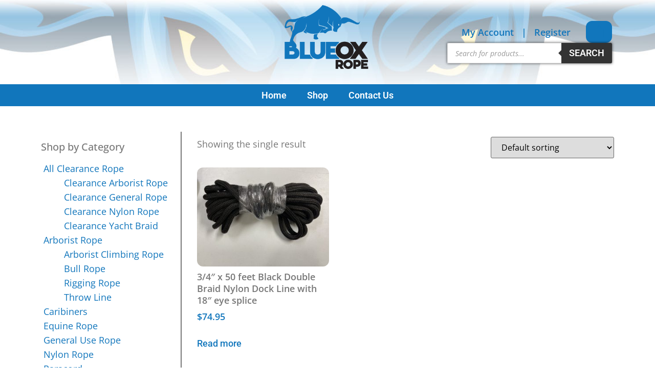

--- FILE ---
content_type: text/css
request_url: https://www.blueoxrope.com/wp-content/cache/autoptimize/css/autoptimize_single_b9dda07e504a14ed28c65a6a16f69322.css?ver=1766436438
body_size: 1069
content:
.elementor-kit-2819{--e-global-color-primary:#1176bc;--e-global-color-secondary:#000;--e-global-color-text:#777;--e-global-color-accent:#16bdf6;--e-global-color-9313620:#1176bc;--e-global-color-7373af6:#fff;--e-global-color-87cdccc:#000;--e-global-color-fa6c2a0:#16bdf6;--e-global-color-aad065b:#16bdf6;--e-global-typography-primary-font-family:"Open Sans";--e-global-typography-primary-font-size:18px;--e-global-typography-primary-font-weight:600;--e-global-typography-primary-line-height:1.3em;--e-global-typography-secondary-font-family:"Open Sans";--e-global-typography-secondary-font-size:18px;--e-global-typography-secondary-font-weight:800;--e-global-typography-secondary-line-height:1.3em;--e-global-typography-text-font-family:"Roboto";--e-global-typography-text-font-weight:400;--e-global-typography-accent-font-family:"Roboto";--e-global-typography-accent-font-weight:500;--e-global-typography-ec28541-font-family:"Open Sans";--e-global-typography-ec28541-font-size:2.5em;--e-global-typography-ec28541-line-height:1.3em;--e-global-typography-692c035-font-family:"Open Sans";--e-global-typography-692c035-font-size:2em;--e-global-typography-692c035-line-height:1.3em;--e-global-typography-0719650-font-family:"Open Sans";--e-global-typography-0719650-font-size:1.5em;--e-global-typography-0719650-line-height:1.3em;color:var(--e-global-color-text);font-family:"Open Sans",Sans-serif;font-size:18px;line-height:1.6em}.elementor-kit-2819 button,.elementor-kit-2819 input[type=button],.elementor-kit-2819 input[type=submit],.elementor-kit-2819 .elementor-button{background-color:var(--e-global-color-primary);font-family:"Roboto",Sans-serif;font-size:18px;font-weight:600;line-height:1.3em;color:var(--e-global-color-7373af6);border-radius:12px;padding:8px 12px}.elementor-kit-2819 button:hover,.elementor-kit-2819 button:focus,.elementor-kit-2819 input[type=button]:hover,.elementor-kit-2819 input[type=button]:focus,.elementor-kit-2819 input[type=submit]:hover,.elementor-kit-2819 input[type=submit]:focus,.elementor-kit-2819 .elementor-button:hover,.elementor-kit-2819 .elementor-button:focus{background-color:var(--e-global-color-fa6c2a0);color:var(--e-global-color-7373af6)}.elementor-kit-2819 e-page-transition{background-color:#ffbc7d}.elementor-kit-2819 p{margin-block-end:18px}.elementor-kit-2819 a{color:var(--e-global-color-9313620)}.elementor-kit-2819 h1{color:var(--e-global-color-primary);font-family:"Open Sans",Sans-serif;font-size:2.5em;line-height:1.3em}.elementor-kit-2819 h2{color:var(--e-global-color-text);font-family:"Open Sans",Sans-serif;font-size:2em;line-height:1.3em}.elementor-kit-2819 h3{color:var(--e-global-color-text);font-family:"Open Sans",Sans-serif;font-size:1.5em;line-height:1.3em}.elementor-section.elementor-section-boxed>.elementor-container{max-width:1140px}.e-con{--container-max-width:1140px}.elementor-widget:not(:last-child){margin-block-end:20px}.elementor-element{--widgets-spacing:20px 20px;--widgets-spacing-row:20px;--widgets-spacing-column:20px}{}h1.entry-title{display:var(--page-title-display)}@media(max-width:1024px){.elementor-kit-2819{--e-global-typography-primary-font-size:16px;--e-global-typography-primary-line-height:1.3em;--e-global-typography-secondary-font-size:16px;--e-global-typography-secondary-line-height:1.3em;--e-global-typography-ec28541-font-size:2.5em;--e-global-typography-ec28541-line-height:1.3em;--e-global-typography-692c035-font-size:2em;--e-global-typography-692c035-line-height:1.3em;--e-global-typography-0719650-font-size:1.5em;--e-global-typography-0719650-line-height:1.3em;font-size:16px;line-height:1.6em}.elementor-kit-2819 p{margin-block-end:16px}.elementor-kit-2819 h1{font-size:2.5em;line-height:1.3em}.elementor-kit-2819 h2{font-size:2em;line-height:1.3em}.elementor-kit-2819 h3{font-size:1.5em;line-height:1.3em}.elementor-kit-2819 button,.elementor-kit-2819 input[type=button],.elementor-kit-2819 input[type=submit],.elementor-kit-2819 .elementor-button{font-size:16px;line-height:1.3em}.elementor-section.elementor-section-boxed>.elementor-container{max-width:1024px}.e-con{--container-max-width:1024px}}@media(max-width:767px){.elementor-kit-2819{--e-global-typography-primary-font-size:14px;--e-global-typography-primary-line-height:1.3em;--e-global-typography-secondary-font-size:14px;--e-global-typography-secondary-line-height:1.3em;--e-global-typography-ec28541-font-size:2.5em;--e-global-typography-ec28541-line-height:1.3em;--e-global-typography-692c035-font-size:2em;--e-global-typography-692c035-line-height:1.3em;--e-global-typography-0719650-font-size:1.5em;--e-global-typography-0719650-line-height:1.3em;font-size:14px;line-height:1.6em}.elementor-kit-2819 p{margin-block-end:14px}.elementor-kit-2819 h1{font-size:2.5em;line-height:1.3em}.elementor-kit-2819 h2{font-size:2em;line-height:1.3em}.elementor-kit-2819 h3{font-size:1.5em;line-height:1.3em}.elementor-kit-2819 button,.elementor-kit-2819 input[type=button],.elementor-kit-2819 input[type=submit],.elementor-kit-2819 .elementor-button{font-size:14px;line-height:1.3em}.elementor-section.elementor-section-boxed>.elementor-container{max-width:767px}.e-con{--container-max-width:767px}}.woocommerce-message[role=alert]{background-color:rgba(255,0,0,.75);color:#fff;font-size:1em}.woocommerce #respond input#submit.alt,.woocommerce a.button.alt,.woocommerce button.button.alt,.woocommerce input.button.alt{background-color:#1176bc}.clm-4{width:30%;float:left;margin-right:5%}.clm-4.last{margin-right:0}.elementor-widget-woocommerce-archive-description{margin-bottom:30px !important}.elementor-widget-woocommerce-archive-description img{max-height:250px}.product-cat-images>div{text-align:center}@media (min-width:1025px){.elementor .elementor-hidden-desktop{display:none}}

--- FILE ---
content_type: text/css
request_url: https://www.blueoxrope.com/wp-content/cache/autoptimize/css/autoptimize_single_340d76c6df072dd7a04a539230ec9fa7.css?ver=1766436438
body_size: 3376
content:
.elementor-2826 .elementor-element.elementor-element-3b23b92e:not(.elementor-motion-effects-element-type-background),.elementor-2826 .elementor-element.elementor-element-3b23b92e>.elementor-motion-effects-container>.elementor-motion-effects-layer{background-color:var(--e-global-color-7373af6)}.elementor-2826 .elementor-element.elementor-element-3b23b92e{border-style:solid;border-width:0;border-color:var(--e-global-color-primary);transition:background .3s,border .3s,border-radius .3s,box-shadow .3s;margin-top:0;margin-bottom:0}.elementor-2826 .elementor-element.elementor-element-3b23b92e>.elementor-background-overlay{transition:background .3s,border-radius .3s,opacity .3s}.elementor-2826 .elementor-element.elementor-element-150f6982>.elementor-element-populated{transition:background .3s,border .3s,border-radius .3s,box-shadow .3s;padding:0}.elementor-2826 .elementor-element.elementor-element-150f6982>.elementor-element-populated>.elementor-background-overlay{transition:background .3s,border-radius .3s,opacity .3s}.elementor-2826 .elementor-element.elementor-element-32ece8c0:not(.elementor-motion-effects-element-type-background),.elementor-2826 .elementor-element.elementor-element-32ece8c0>.elementor-motion-effects-container>.elementor-motion-effects-layer{background-image:url("https://www.blueoxrope.com/wp-content/uploads/2015/08/header-logo-new41.jpg");background-size:cover}.elementor-2826 .elementor-element.elementor-element-32ece8c0>.elementor-background-overlay{background-color:#fff;opacity:.5;transition:background .3s,border-radius .3s,opacity .3s}.elementor-2826 .elementor-element.elementor-element-32ece8c0{transition:background .3s,border .3s,border-radius .3s,box-shadow .3s}.elementor-widget-nav-menu .elementor-nav-menu .elementor-item{font-family:var(--e-global-typography-primary-font-family),Sans-serif;font-size:var(--e-global-typography-primary-font-size);font-weight:var(--e-global-typography-primary-font-weight);line-height:var(--e-global-typography-primary-line-height)}.elementor-widget-nav-menu .elementor-nav-menu--main .elementor-item{color:var(--e-global-color-text);fill:var(--e-global-color-text)}.elementor-widget-nav-menu .elementor-nav-menu--main .elementor-item:hover,.elementor-widget-nav-menu .elementor-nav-menu--main .elementor-item.elementor-item-active,.elementor-widget-nav-menu .elementor-nav-menu--main .elementor-item.highlighted,.elementor-widget-nav-menu .elementor-nav-menu--main .elementor-item:focus{color:var(--e-global-color-accent);fill:var(--e-global-color-accent)}.elementor-widget-nav-menu .elementor-nav-menu--main:not(.e--pointer-framed) .elementor-item:before,.elementor-widget-nav-menu .elementor-nav-menu--main:not(.e--pointer-framed) .elementor-item:after{background-color:var(--e-global-color-accent)}.elementor-widget-nav-menu .e--pointer-framed .elementor-item:before,.elementor-widget-nav-menu .e--pointer-framed .elementor-item:after{border-color:var(--e-global-color-accent)}.elementor-widget-nav-menu{--e-nav-menu-divider-color:var(--e-global-color-text)}.elementor-widget-nav-menu .elementor-nav-menu--dropdown .elementor-item,.elementor-widget-nav-menu .elementor-nav-menu--dropdown .elementor-sub-item{font-family:var(--e-global-typography-accent-font-family),Sans-serif;font-weight:var(--e-global-typography-accent-font-weight)}.elementor-2826 .elementor-element.elementor-element-1cdaa17b>.elementor-widget-container{padding:0}body:not(.rtl) .elementor-2826 .elementor-element.elementor-element-1cdaa17b{left:0}body.rtl .elementor-2826 .elementor-element.elementor-element-1cdaa17b{right:0}.elementor-2826 .elementor-element.elementor-element-1cdaa17b{top:0}.elementor-2826 .elementor-element.elementor-element-1cdaa17b .elementor-menu-toggle{margin-right:auto;background-color:#FFFFFF00}.elementor-2826 .elementor-element.elementor-element-1cdaa17b .elementor-nav-menu--dropdown a,.elementor-2826 .elementor-element.elementor-element-1cdaa17b .elementor-menu-toggle{color:var(--e-global-color-7373af6);fill:var(--e-global-color-7373af6)}.elementor-2826 .elementor-element.elementor-element-1cdaa17b .elementor-nav-menu--dropdown{background-color:var(--e-global-color-primary)}.elementor-2826 .elementor-element.elementor-element-1cdaa17b .elementor-nav-menu--dropdown a:hover,.elementor-2826 .elementor-element.elementor-element-1cdaa17b .elementor-nav-menu--dropdown a:focus,.elementor-2826 .elementor-element.elementor-element-1cdaa17b .elementor-nav-menu--dropdown a.elementor-item-active,.elementor-2826 .elementor-element.elementor-element-1cdaa17b .elementor-nav-menu--dropdown a.highlighted,.elementor-2826 .elementor-element.elementor-element-1cdaa17b .elementor-menu-toggle:hover,.elementor-2826 .elementor-element.elementor-element-1cdaa17b .elementor-menu-toggle:focus{color:var(--e-global-color-7373af6)}.elementor-2826 .elementor-element.elementor-element-1cdaa17b .elementor-nav-menu--dropdown a:hover,.elementor-2826 .elementor-element.elementor-element-1cdaa17b .elementor-nav-menu--dropdown a:focus,.elementor-2826 .elementor-element.elementor-element-1cdaa17b .elementor-nav-menu--dropdown a.elementor-item-active,.elementor-2826 .elementor-element.elementor-element-1cdaa17b .elementor-nav-menu--dropdown a.highlighted{background-color:var(--e-global-color-accent)}.elementor-2826 .elementor-element.elementor-element-1cdaa17b .elementor-nav-menu--dropdown .elementor-item,.elementor-2826 .elementor-element.elementor-element-1cdaa17b .elementor-nav-menu--dropdown .elementor-sub-item{font-family:var(--e-global-typography-primary-font-family),Sans-serif;font-size:var(--e-global-typography-primary-font-size);font-weight:var(--e-global-typography-primary-font-weight)}.elementor-2826 .elementor-element.elementor-element-1cdaa17b div.elementor-menu-toggle{color:var(--e-global-color-primary)}.elementor-2826 .elementor-element.elementor-element-1cdaa17b div.elementor-menu-toggle svg{fill:var(--e-global-color-primary)}.elementor-2826 .elementor-element.elementor-element-1cdaa17b div.elementor-menu-toggle:hover,.elementor-2826 .elementor-element.elementor-element-1cdaa17b div.elementor-menu-toggle:focus{color:var(--e-global-color-primary)}.elementor-2826 .elementor-element.elementor-element-1cdaa17b div.elementor-menu-toggle:hover svg,.elementor-2826 .elementor-element.elementor-element-1cdaa17b div.elementor-menu-toggle:focus svg{fill:var(--e-global-color-primary)}.elementor-widget-theme-site-logo .widget-image-caption{color:var(--e-global-color-text);font-family:var(--e-global-typography-text-font-family),Sans-serif;font-weight:var(--e-global-typography-text-font-weight)}.elementor-2826 .elementor-element.elementor-element-aa75915 img{height:125px;object-fit:contain;object-position:center center}.elementor-widget-woocommerce-menu-cart .elementor-menu-cart__toggle .elementor-button{font-family:var(--e-global-typography-primary-font-family),Sans-serif;font-size:var(--e-global-typography-primary-font-size);font-weight:var(--e-global-typography-primary-font-weight);line-height:var(--e-global-typography-primary-line-height)}.elementor-widget-woocommerce-menu-cart .elementor-menu-cart__product-name a{font-family:var(--e-global-typography-primary-font-family),Sans-serif;font-size:var(--e-global-typography-primary-font-size);font-weight:var(--e-global-typography-primary-font-weight);line-height:var(--e-global-typography-primary-line-height)}.elementor-widget-woocommerce-menu-cart .elementor-menu-cart__product-price{font-family:var(--e-global-typography-primary-font-family),Sans-serif;font-size:var(--e-global-typography-primary-font-size);font-weight:var(--e-global-typography-primary-font-weight);line-height:var(--e-global-typography-primary-line-height)}.elementor-widget-woocommerce-menu-cart .elementor-menu-cart__footer-buttons .elementor-button{font-family:var(--e-global-typography-primary-font-family),Sans-serif;font-size:var(--e-global-typography-primary-font-size);font-weight:var(--e-global-typography-primary-font-weight);line-height:var(--e-global-typography-primary-line-height)}.elementor-widget-woocommerce-menu-cart .elementor-menu-cart__footer-buttons a.elementor-button--view-cart{font-family:var(--e-global-typography-primary-font-family),Sans-serif;font-size:var(--e-global-typography-primary-font-size);font-weight:var(--e-global-typography-primary-font-weight);line-height:var(--e-global-typography-primary-line-height)}.elementor-widget-woocommerce-menu-cart .elementor-menu-cart__footer-buttons a.elementor-button--checkout{font-family:var(--e-global-typography-primary-font-family),Sans-serif;font-size:var(--e-global-typography-primary-font-size);font-weight:var(--e-global-typography-primary-font-weight);line-height:var(--e-global-typography-primary-line-height)}.elementor-widget-woocommerce-menu-cart .woocommerce-mini-cart__empty-message{font-family:var(--e-global-typography-primary-font-family),Sans-serif;font-size:var(--e-global-typography-primary-font-size);font-weight:var(--e-global-typography-primary-font-weight);line-height:var(--e-global-typography-primary-line-height)}.elementor-2826 .elementor-element.elementor-element-102bdbd{width:auto;max-width:auto;top:0;--main-alignment:right;--divider-style:solid;--subtotal-divider-style:solid;--elementor-remove-from-cart-button:none;--remove-from-cart-button:block;--toggle-button-icon-color:var(--e-global-color-primary);--toggle-button-border-width:0px;--toggle-icon-size:1.5em;--cart-border-style:none;--menu-cart-subtotal-color:var(--e-global-color-primary);--product-price-color:var(--e-global-color-secondary);--cart-footer-layout:1fr 1fr;--products-max-height-sidecart:calc(100vh - 240px);--products-max-height-minicart:calc(100vh - 385px);--view-cart-button-text-color:var(--e-global-color-7373af6);--view-cart-button-background-color:var(--e-global-color-primary);--checkout-button-text-color:var(--e-global-color-7373af6);--checkout-button-background-color:var(--e-global-color-primary)}body:not(.rtl) .elementor-2826 .elementor-element.elementor-element-102bdbd{right:0}body.rtl .elementor-2826 .elementor-element.elementor-element-102bdbd{left:0}.elementor-2826 .elementor-element.elementor-element-102bdbd .elementor-menu-cart__subtotal{font-family:var(--e-global-typography-primary-font-family),Sans-serif;font-size:var(--e-global-typography-primary-font-size);font-weight:var(--e-global-typography-primary-font-weight);line-height:var(--e-global-typography-primary-line-height)}.elementor-2826 .elementor-element.elementor-element-102bdbd .widget_shopping_cart_content{--subtotal-divider-left-width:0;--subtotal-divider-right-width:0}.elementor-2826 .elementor-element.elementor-element-102bdbd .elementor-menu-cart__product-name a{font-family:var(--e-global-typography-primary-font-family),Sans-serif;font-size:var(--e-global-typography-primary-font-size);font-weight:var(--e-global-typography-primary-font-weight);line-height:var(--e-global-typography-primary-line-height);color:var(--e-global-color-text)}.elementor-2826 .elementor-element.elementor-element-102bdbd .elementor-menu-cart__product-price{font-family:var(--e-global-typography-primary-font-family),Sans-serif;font-size:var(--e-global-typography-primary-font-size);font-weight:var(--e-global-typography-primary-font-weight);line-height:var(--e-global-typography-primary-line-height)}.elementor-bc-flex-widget .elementor-2826 .elementor-element.elementor-element-34cd71e7.elementor-column .elementor-widget-wrap{align-items:center}.elementor-2826 .elementor-element.elementor-element-34cd71e7.elementor-column.elementor-element[data-element_type="column"]>.elementor-widget-wrap.elementor-element-populated{align-content:center;align-items:center}.elementor-2826 .elementor-element.elementor-element-34cd71e7.elementor-column>.elementor-widget-wrap{justify-content:flex-end}.elementor-2826 .elementor-element.elementor-element-34cd71e7>.elementor-element-populated{padding:0 10px}.elementor-2826 .elementor-element.elementor-element-f08fd47{width:auto;max-width:auto}.elementor-2826 .elementor-element.elementor-element-f08fd47>.elementor-widget-container{margin:0 20px 0 0}.elementor-2826 .elementor-element.elementor-element-99d5a76{width:auto;max-width:auto;--main-alignment:right;--divider-style:solid;--subtotal-divider-style:solid;--elementor-remove-from-cart-button:none;--remove-from-cart-button:block;--toggle-button-icon-color:var(--e-global-color-primary);--toggle-button-border-width:0px;--toggle-icon-size:1.5em;--toggle-icon-padding:0px;--cart-border-style:none;--menu-cart-subtotal-color:var(--e-global-color-primary);--product-price-color:var(--e-global-color-secondary);--cart-footer-layout:1fr 1fr;--products-max-height-sidecart:calc(100vh - 240px);--products-max-height-minicart:calc(100vh - 385px);--view-cart-button-text-color:var(--e-global-color-7373af6);--view-cart-button-background-color:var(--e-global-color-primary);--checkout-button-text-color:var(--e-global-color-7373af6);--checkout-button-background-color:var(--e-global-color-primary)}.elementor-2826 .elementor-element.elementor-element-99d5a76 .elementor-menu-cart__subtotal{font-family:var(--e-global-typography-primary-font-family),Sans-serif;font-size:var(--e-global-typography-primary-font-size);font-weight:var(--e-global-typography-primary-font-weight);line-height:var(--e-global-typography-primary-line-height)}.elementor-2826 .elementor-element.elementor-element-99d5a76 .widget_shopping_cart_content{--subtotal-divider-left-width:0;--subtotal-divider-right-width:0}.elementor-2826 .elementor-element.elementor-element-99d5a76 .elementor-menu-cart__product-name a{font-family:var(--e-global-typography-primary-font-family),Sans-serif;font-size:var(--e-global-typography-primary-font-size);font-weight:var(--e-global-typography-primary-font-weight);line-height:var(--e-global-typography-primary-line-height);color:var(--e-global-color-text)}.elementor-2826 .elementor-element.elementor-element-99d5a76 .elementor-menu-cart__product-price{font-family:var(--e-global-typography-primary-font-family),Sans-serif;font-size:var(--e-global-typography-primary-font-size);font-weight:var(--e-global-typography-primary-font-weight);line-height:var(--e-global-typography-primary-line-height)}.elementor-2826 .elementor-element.elementor-element-5b8535e9:not(.elementor-motion-effects-element-type-background),.elementor-2826 .elementor-element.elementor-element-5b8535e9>.elementor-motion-effects-container>.elementor-motion-effects-layer{background-color:var(--e-global-color-primary)}.elementor-2826 .elementor-element.elementor-element-5b8535e9{transition:background .3s,border .3s,border-radius .3s,box-shadow .3s}.elementor-2826 .elementor-element.elementor-element-5b8535e9>.elementor-background-overlay{transition:background .3s,border-radius .3s,opacity .3s}.elementor-bc-flex-widget .elementor-2826 .elementor-element.elementor-element-641c09bf.elementor-column .elementor-widget-wrap{align-items:center}.elementor-2826 .elementor-element.elementor-element-641c09bf.elementor-column.elementor-element[data-element_type="column"]>.elementor-widget-wrap.elementor-element-populated{align-content:center;align-items:center}.elementor-2826 .elementor-element.elementor-element-641c09bf>.elementor-element-populated{margin:0;--e-column-margin-right:0px;--e-column-margin-left:0px;padding:5px 0}.elementor-2826 .elementor-element.elementor-element-4f2ef31>.elementor-widget-container{padding:0}.elementor-2826 .elementor-element.elementor-element-4f2ef31 .elementor-menu-toggle{margin:0 auto;background-color:var(--e-global-color-primary)}.elementor-2826 .elementor-element.elementor-element-4f2ef31 .elementor-nav-menu .elementor-item{font-family:"Roboto",Sans-serif;font-size:18px;font-weight:600;line-height:1.3em}.elementor-2826 .elementor-element.elementor-element-4f2ef31 .elementor-nav-menu--main .elementor-item{color:var(--e-global-color-7373af6);fill:var(--e-global-color-7373af6);padding-top:5px;padding-bottom:5px}.elementor-2826 .elementor-element.elementor-element-4f2ef31 .elementor-nav-menu--main .elementor-item:hover,.elementor-2826 .elementor-element.elementor-element-4f2ef31 .elementor-nav-menu--main .elementor-item.elementor-item-active,.elementor-2826 .elementor-element.elementor-element-4f2ef31 .elementor-nav-menu--main .elementor-item.highlighted,.elementor-2826 .elementor-element.elementor-element-4f2ef31 .elementor-nav-menu--main .elementor-item:focus{color:var(--e-global-color-7373af6);fill:var(--e-global-color-7373af6)}.elementor-2826 .elementor-element.elementor-element-4f2ef31 .elementor-nav-menu--main:not(.e--pointer-framed) .elementor-item:before,.elementor-2826 .elementor-element.elementor-element-4f2ef31 .elementor-nav-menu--main:not(.e--pointer-framed) .elementor-item:after{background-color:var(--e-global-color-fa6c2a0)}.elementor-2826 .elementor-element.elementor-element-4f2ef31 .e--pointer-framed .elementor-item:before,.elementor-2826 .elementor-element.elementor-element-4f2ef31 .e--pointer-framed .elementor-item:after{border-color:var(--e-global-color-fa6c2a0)}.elementor-2826 .elementor-element.elementor-element-4f2ef31 .elementor-nav-menu--main .elementor-item.elementor-item-active{color:var(--e-global-color-7373af6)}.elementor-2826 .elementor-element.elementor-element-4f2ef31 .elementor-nav-menu--main:not(.e--pointer-framed) .elementor-item.elementor-item-active:before,.elementor-2826 .elementor-element.elementor-element-4f2ef31 .elementor-nav-menu--main:not(.e--pointer-framed) .elementor-item.elementor-item-active:after{background-color:var(--e-global-color-fa6c2a0)}.elementor-2826 .elementor-element.elementor-element-4f2ef31 .e--pointer-framed .elementor-item.elementor-item-active:before,.elementor-2826 .elementor-element.elementor-element-4f2ef31 .e--pointer-framed .elementor-item.elementor-item-active:after{border-color:var(--e-global-color-fa6c2a0)}.elementor-2826 .elementor-element.elementor-element-4f2ef31 .elementor-nav-menu--dropdown a,.elementor-2826 .elementor-element.elementor-element-4f2ef31 .elementor-menu-toggle{color:var(--e-global-color-7373af6);fill:var(--e-global-color-7373af6)}.elementor-2826 .elementor-element.elementor-element-4f2ef31 .elementor-nav-menu--dropdown{background-color:var(--e-global-color-primary)}.elementor-2826 .elementor-element.elementor-element-4f2ef31 .elementor-nav-menu--dropdown a:hover,.elementor-2826 .elementor-element.elementor-element-4f2ef31 .elementor-nav-menu--dropdown a:focus,.elementor-2826 .elementor-element.elementor-element-4f2ef31 .elementor-nav-menu--dropdown a.elementor-item-active,.elementor-2826 .elementor-element.elementor-element-4f2ef31 .elementor-nav-menu--dropdown a.highlighted,.elementor-2826 .elementor-element.elementor-element-4f2ef31 .elementor-menu-toggle:hover,.elementor-2826 .elementor-element.elementor-element-4f2ef31 .elementor-menu-toggle:focus{color:var(--e-global-color-7373af6)}.elementor-2826 .elementor-element.elementor-element-4f2ef31 .elementor-nav-menu--dropdown a:hover,.elementor-2826 .elementor-element.elementor-element-4f2ef31 .elementor-nav-menu--dropdown a:focus,.elementor-2826 .elementor-element.elementor-element-4f2ef31 .elementor-nav-menu--dropdown a.elementor-item-active,.elementor-2826 .elementor-element.elementor-element-4f2ef31 .elementor-nav-menu--dropdown a.highlighted{background-color:var(--e-global-color-accent)}.elementor-2826 .elementor-element.elementor-element-4f2ef31 .elementor-nav-menu--dropdown .elementor-item,.elementor-2826 .elementor-element.elementor-element-4f2ef31 .elementor-nav-menu--dropdown .elementor-sub-item{font-family:var(--e-global-typography-primary-font-family),Sans-serif;font-size:var(--e-global-typography-primary-font-size);font-weight:var(--e-global-typography-primary-font-weight)}.elementor-2826 .elementor-element.elementor-element-4f2ef31 div.elementor-menu-toggle{color:var(--e-global-color-7373af6)}.elementor-2826 .elementor-element.elementor-element-4f2ef31 div.elementor-menu-toggle svg{fill:var(--e-global-color-7373af6)}.elementor-theme-builder-content-area{height:400px}.elementor-location-header:before,.elementor-location-footer:before{content:"";display:table;clear:both}@media(max-width:1024px){.elementor-2826 .elementor-element.elementor-element-3b23b92e{border-width:0 0 3px}.elementor-widget-nav-menu .elementor-nav-menu .elementor-item{font-size:var(--e-global-typography-primary-font-size);line-height:var(--e-global-typography-primary-line-height)}.elementor-2826 .elementor-element.elementor-element-1cdaa17b{width:auto;max-width:auto;top:42px}.elementor-2826 .elementor-element.elementor-element-1cdaa17b .elementor-nav-menu--dropdown .elementor-item,.elementor-2826 .elementor-element.elementor-element-1cdaa17b .elementor-nav-menu--dropdown .elementor-sub-item{font-size:var(--e-global-typography-primary-font-size)}.elementor-2826 .elementor-element.elementor-element-1cdaa17b .elementor-nav-menu--main>.elementor-nav-menu>li>.elementor-nav-menu--dropdown,.elementor-2826 .elementor-element.elementor-element-1cdaa17b .elementor-nav-menu__container.elementor-nav-menu--dropdown{margin-top:44px !important}.elementor-2826 .elementor-element.elementor-element-aa75915 img{height:100px}.elementor-widget-woocommerce-menu-cart .elementor-menu-cart__toggle .elementor-button{font-size:var(--e-global-typography-primary-font-size);line-height:var(--e-global-typography-primary-line-height)}.elementor-widget-woocommerce-menu-cart .elementor-menu-cart__product-name a{font-size:var(--e-global-typography-primary-font-size);line-height:var(--e-global-typography-primary-line-height)}.elementor-widget-woocommerce-menu-cart .elementor-menu-cart__product-price{font-size:var(--e-global-typography-primary-font-size);line-height:var(--e-global-typography-primary-line-height)}.elementor-widget-woocommerce-menu-cart .elementor-menu-cart__footer-buttons .elementor-button{font-size:var(--e-global-typography-primary-font-size);line-height:var(--e-global-typography-primary-line-height)}.elementor-widget-woocommerce-menu-cart .elementor-menu-cart__footer-buttons a.elementor-button--view-cart{font-size:var(--e-global-typography-primary-font-size);line-height:var(--e-global-typography-primary-line-height)}.elementor-widget-woocommerce-menu-cart .elementor-menu-cart__footer-buttons a.elementor-button--checkout{font-size:var(--e-global-typography-primary-font-size);line-height:var(--e-global-typography-primary-line-height)}.elementor-widget-woocommerce-menu-cart .woocommerce-mini-cart__empty-message{font-size:var(--e-global-typography-primary-font-size);line-height:var(--e-global-typography-primary-line-height)}.elementor-2826 .elementor-element.elementor-element-102bdbd .elementor-menu-cart__subtotal{font-size:var(--e-global-typography-primary-font-size);line-height:var(--e-global-typography-primary-line-height)}.elementor-2826 .elementor-element.elementor-element-102bdbd .elementor-menu-cart__product-name a{font-size:var(--e-global-typography-primary-font-size);line-height:var(--e-global-typography-primary-line-height)}.elementor-2826 .elementor-element.elementor-element-102bdbd .elementor-menu-cart__product-price{font-size:var(--e-global-typography-primary-font-size);line-height:var(--e-global-typography-primary-line-height)}.elementor-bc-flex-widget .elementor-2826 .elementor-element.elementor-element-34cd71e7.elementor-column .elementor-widget-wrap{align-items:center}.elementor-2826 .elementor-element.elementor-element-34cd71e7.elementor-column.elementor-element[data-element_type="column"]>.elementor-widget-wrap.elementor-element-populated{align-content:center;align-items:center}.elementor-2826 .elementor-element.elementor-element-34cd71e7.elementor-column>.elementor-widget-wrap{justify-content:flex-end}.elementor-2826 .elementor-element.elementor-element-99d5a76 .elementor-menu-cart__subtotal{font-size:var(--e-global-typography-primary-font-size);line-height:var(--e-global-typography-primary-line-height)}.elementor-2826 .elementor-element.elementor-element-99d5a76 .elementor-menu-cart__product-name a{font-size:var(--e-global-typography-primary-font-size);line-height:var(--e-global-typography-primary-line-height)}.elementor-2826 .elementor-element.elementor-element-99d5a76 .elementor-menu-cart__product-price{font-size:var(--e-global-typography-primary-font-size);line-height:var(--e-global-typography-primary-line-height)}.elementor-2826 .elementor-element.elementor-element-4f2ef31 .elementor-nav-menu .elementor-item{font-size:16px;line-height:1.3em}.elementor-2826 .elementor-element.elementor-element-4f2ef31 .elementor-nav-menu--dropdown .elementor-item,.elementor-2826 .elementor-element.elementor-element-4f2ef31 .elementor-nav-menu--dropdown .elementor-sub-item{font-size:var(--e-global-typography-primary-font-size)}}@media(max-width:767px){.elementor-2826 .elementor-element.elementor-element-3b23b92e{border-width:0 0 4px}.elementor-2826 .elementor-element.elementor-element-22a4ed4d{width:100%}.elementor-2826 .elementor-element.elementor-element-22a4ed4d>.elementor-element-populated{padding:10px 0}.elementor-2826 .elementor-element.elementor-element-847d19b{width:100%}.elementor-bc-flex-widget .elementor-2826 .elementor-element.elementor-element-847d19b.elementor-column .elementor-widget-wrap{align-items:flex-start}.elementor-2826 .elementor-element.elementor-element-847d19b.elementor-column.elementor-element[data-element_type="column"]>.elementor-widget-wrap.elementor-element-populated{align-content:flex-start;align-items:flex-start}.elementor-2826 .elementor-element.elementor-element-847d19b.elementor-column>.elementor-widget-wrap{justify-content:center}.elementor-2826 .elementor-element.elementor-element-847d19b>.elementor-element-populated{padding:10px 0}.elementor-widget-nav-menu .elementor-nav-menu .elementor-item{font-size:var(--e-global-typography-primary-font-size);line-height:var(--e-global-typography-primary-line-height)}.elementor-2826 .elementor-element.elementor-element-1cdaa17b{width:auto;max-width:auto;top:0;--nav-menu-icon-size:24px}.elementor-2826 .elementor-element.elementor-element-1cdaa17b>.elementor-widget-container{margin:0;padding:0}.elementor-2826 .elementor-element.elementor-element-1cdaa17b .elementor-nav-menu--dropdown .elementor-item,.elementor-2826 .elementor-element.elementor-element-1cdaa17b .elementor-nav-menu--dropdown .elementor-sub-item{font-size:var(--e-global-typography-primary-font-size)}.elementor-2826 .elementor-element.elementor-element-1cdaa17b .elementor-nav-menu--main>.elementor-nav-menu>li>.elementor-nav-menu--dropdown,.elementor-2826 .elementor-element.elementor-element-1cdaa17b .elementor-nav-menu__container.elementor-nav-menu--dropdown{margin-top:55px !important}.elementor-2826 .elementor-element.elementor-element-1cdaa17b .elementor-menu-toggle{border-width:0;border-radius:0}.elementor-2826 .elementor-element.elementor-element-aa75915{width:var(--container-widget-width,150px);max-width:150px;--container-widget-width:150px;--container-widget-flex-grow:0;z-index:9}.elementor-2826 .elementor-element.elementor-element-aa75915 img{width:100%;height:100px;object-fit:cover}.elementor-widget-woocommerce-menu-cart .elementor-menu-cart__toggle .elementor-button{font-size:var(--e-global-typography-primary-font-size);line-height:var(--e-global-typography-primary-line-height)}.elementor-widget-woocommerce-menu-cart .elementor-menu-cart__product-name a{font-size:var(--e-global-typography-primary-font-size);line-height:var(--e-global-typography-primary-line-height)}.elementor-widget-woocommerce-menu-cart .elementor-menu-cart__product-price{font-size:var(--e-global-typography-primary-font-size);line-height:var(--e-global-typography-primary-line-height)}.elementor-widget-woocommerce-menu-cart .elementor-menu-cart__footer-buttons .elementor-button{font-size:var(--e-global-typography-primary-font-size);line-height:var(--e-global-typography-primary-line-height)}.elementor-widget-woocommerce-menu-cart .elementor-menu-cart__footer-buttons a.elementor-button--view-cart{font-size:var(--e-global-typography-primary-font-size);line-height:var(--e-global-typography-primary-line-height)}.elementor-widget-woocommerce-menu-cart .elementor-menu-cart__footer-buttons a.elementor-button--checkout{font-size:var(--e-global-typography-primary-font-size);line-height:var(--e-global-typography-primary-line-height)}.elementor-widget-woocommerce-menu-cart .woocommerce-mini-cart__empty-message{font-size:var(--e-global-typography-primary-font-size);line-height:var(--e-global-typography-primary-line-height)}.elementor-2826 .elementor-element.elementor-element-102bdbd{z-index:99}.elementor-2826 .elementor-element.elementor-element-102bdbd .elementor-menu-cart__subtotal{font-size:var(--e-global-typography-primary-font-size);line-height:var(--e-global-typography-primary-line-height)}.elementor-2826 .elementor-element.elementor-element-102bdbd .elementor-menu-cart__product-name a{font-size:var(--e-global-typography-primary-font-size);line-height:var(--e-global-typography-primary-line-height)}.elementor-2826 .elementor-element.elementor-element-102bdbd .elementor-menu-cart__product-price{font-size:var(--e-global-typography-primary-font-size);line-height:var(--e-global-typography-primary-line-height)}.elementor-2826 .elementor-element.elementor-element-34cd71e7{width:100%}.elementor-bc-flex-widget .elementor-2826 .elementor-element.elementor-element-34cd71e7.elementor-column .elementor-widget-wrap{align-items:center}.elementor-2826 .elementor-element.elementor-element-34cd71e7.elementor-column.elementor-element[data-element_type="column"]>.elementor-widget-wrap.elementor-element-populated{align-content:center;align-items:center}.elementor-2826 .elementor-element.elementor-element-34cd71e7.elementor-column>.elementor-widget-wrap{justify-content:center}.elementor-2826 .elementor-element.elementor-element-34cd71e7>.elementor-element-populated{padding:0}.elementor-2826 .elementor-element.elementor-element-99d5a76 .elementor-menu-cart__subtotal{font-size:var(--e-global-typography-primary-font-size);line-height:var(--e-global-typography-primary-line-height)}.elementor-2826 .elementor-element.elementor-element-99d5a76 .elementor-menu-cart__product-name a{font-size:var(--e-global-typography-primary-font-size);line-height:var(--e-global-typography-primary-line-height)}.elementor-2826 .elementor-element.elementor-element-99d5a76 .elementor-menu-cart__product-price{font-size:var(--e-global-typography-primary-font-size);line-height:var(--e-global-typography-primary-line-height)}.elementor-bc-flex-widget .elementor-2826 .elementor-element.elementor-element-641c09bf.elementor-column .elementor-widget-wrap{align-items:center}.elementor-2826 .elementor-element.elementor-element-641c09bf.elementor-column.elementor-element[data-element_type="column"]>.elementor-widget-wrap.elementor-element-populated{align-content:center;align-items:center}.elementor-2826 .elementor-element.elementor-element-641c09bf>.elementor-element-populated{padding:5px 0}.elementor-2826 .elementor-element.elementor-element-4f2ef31>.elementor-widget-container{margin:0;padding:0}.elementor-2826 .elementor-element.elementor-element-4f2ef31 .elementor-nav-menu .elementor-item{font-size:14px;line-height:1.3em}.elementor-2826 .elementor-element.elementor-element-4f2ef31 .elementor-nav-menu--dropdown .elementor-item,.elementor-2826 .elementor-element.elementor-element-4f2ef31 .elementor-nav-menu--dropdown .elementor-sub-item{font-size:var(--e-global-typography-primary-font-size)}.elementor-2826 .elementor-element.elementor-element-4f2ef31 .elementor-nav-menu--main>.elementor-nav-menu>li>.elementor-nav-menu--dropdown,.elementor-2826 .elementor-element.elementor-element-4f2ef31 .elementor-nav-menu__container.elementor-nav-menu--dropdown{margin-top:0 !important}.elementor-2826 .elementor-element.elementor-element-4f2ef31{--nav-menu-icon-size:24px}.elementor-2826 .elementor-element.elementor-element-4f2ef31 .elementor-menu-toggle{border-width:0;border-radius:0}}@media(min-width:768px){.elementor-2826 .elementor-element.elementor-element-22a4ed4d{width:30%}.elementor-2826 .elementor-element.elementor-element-847d19b{width:39.664%}.elementor-2826 .elementor-element.elementor-element-34cd71e7{width:30%}}@media(max-width:1024px) and (min-width:768px){.elementor-2826 .elementor-element.elementor-element-22a4ed4d{width:100%}.elementor-2826 .elementor-element.elementor-element-847d19b{width:50%}.elementor-2826 .elementor-element.elementor-element-34cd71e7{width:50%}}.nav-top a{display:inline-block;padding:6px 10px;border-radius:4px}.nav-top a:hover{background-color:#16bdf4;color:#fff !important}.elementor-2826 .elementor-element.elementor-element-f08fd47{color:#1176bc;font-weight:600}.elementor-2826 .elementor-element.elementor-element-ffb1b20{box-shadow:0 0 5px rgba(0,0,0,.7)}header.elementor-sticky--active.elementor-sticky--effects .elementor-widget-theme-site-logo img{height:60px !Important}@media only screen and (max-width:768px){header.elementor-sticky--active.elementor-sticky--effects .elementor-widget-theme-site-logo img{height:50px !Important}}

--- FILE ---
content_type: text/css
request_url: https://www.blueoxrope.com/wp-content/cache/autoptimize/css/autoptimize_single_1a1635e078c8366393a32db42cbc47a3.css?ver=1769201740
body_size: 1552
content:
.elementor-2824 .elementor-element.elementor-element-610ed2bf:not(.elementor-motion-effects-element-type-background),.elementor-2824 .elementor-element.elementor-element-610ed2bf>.elementor-motion-effects-container>.elementor-motion-effects-layer{background-color:var(--e-global-color-primary)}.elementor-2824 .elementor-element.elementor-element-610ed2bf{transition:background .3s,border .3s,border-radius .3s,box-shadow .3s}.elementor-2824 .elementor-element.elementor-element-610ed2bf>.elementor-background-overlay{transition:background .3s,border-radius .3s,opacity .3s}.elementor-2824 .elementor-element.elementor-element-45f7a722>.elementor-element-populated{padding:0}.elementor-2824 .elementor-element.elementor-element-6580a1e6{margin-top:30px;margin-bottom:0}.elementor-bc-flex-widget .elementor-2824 .elementor-element.elementor-element-cac7dbe.elementor-column .elementor-widget-wrap{align-items:center}.elementor-2824 .elementor-element.elementor-element-cac7dbe.elementor-column.elementor-element[data-element_type="column"]>.elementor-widget-wrap.elementor-element-populated{align-content:center;align-items:center}.elementor-widget-heading .elementor-heading-title{font-family:var(--e-global-typography-primary-font-family),Sans-serif;font-size:var(--e-global-typography-primary-font-size);font-weight:var(--e-global-typography-primary-font-weight);line-height:var(--e-global-typography-primary-line-height);color:var(--e-global-color-primary)}.elementor-2824 .elementor-element.elementor-element-9eec7f1>.elementor-widget-container{margin:0 0 30px}.elementor-2824 .elementor-element.elementor-element-9eec7f1{text-align:center}.elementor-2824 .elementor-element.elementor-element-9eec7f1 .elementor-heading-title{font-family:var(--e-global-typography-0719650-font-family),Sans-serif;font-size:var(--e-global-typography-0719650-font-size);line-height:var(--e-global-typography-0719650-line-height);color:var(--e-global-color-7373af6)}.elementor-2824 .elementor-element.elementor-element-ec7eef4>.elementor-widget-container{margin:0 0 15px}.elementor-2824 .elementor-element.elementor-element-ec7eef4{text-align:center}.elementor-2824 .elementor-element.elementor-element-ec7eef4 .elementor-heading-title{color:var(--e-global-color-7373af6)}.elementor-widget-button .elementor-button{background-color:var(--e-global-color-accent);font-family:var(--e-global-typography-accent-font-family),Sans-serif;font-weight:var(--e-global-typography-accent-font-weight)}.elementor-2824 .elementor-element.elementor-element-7b07265 .elementor-button{background-color:var(--e-global-color-accent);font-family:"Open Sans",Sans-serif;font-size:1.5em;font-weight:600;line-height:1.3em;fill:var(--e-global-color-7373af6);color:var(--e-global-color-7373af6);border-radius:4px;padding:15px}.elementor-2824 .elementor-element.elementor-element-226daa0>.elementor-widget-container{margin:0 0 20px}.elementor-2824 .elementor-element.elementor-element-226daa0 .elementor-heading-title{font-family:var(--e-global-typography-0719650-font-family),Sans-serif;font-size:var(--e-global-typography-0719650-font-size);line-height:var(--e-global-typography-0719650-line-height);color:var(--e-global-color-7373af6)}.elementor-widget-icon-list .elementor-icon-list-item:not(:last-child):after{border-color:var(--e-global-color-text)}.elementor-widget-icon-list .elementor-icon-list-icon i{color:var(--e-global-color-primary)}.elementor-widget-icon-list .elementor-icon-list-icon svg{fill:var(--e-global-color-primary)}.elementor-widget-icon-list .elementor-icon-list-item>.elementor-icon-list-text,.elementor-widget-icon-list .elementor-icon-list-item>a{font-family:var(--e-global-typography-text-font-family),Sans-serif;font-weight:var(--e-global-typography-text-font-weight)}.elementor-widget-icon-list .elementor-icon-list-text{color:var(--e-global-color-secondary)}.elementor-2824 .elementor-element.elementor-element-fa694d3>.elementor-widget-container{margin:0 0 30px}.elementor-2824 .elementor-element.elementor-element-fa694d3 .elementor-icon-list-icon i{color:var(--e-global-color-7373af6);transition:color .3s}.elementor-2824 .elementor-element.elementor-element-fa694d3 .elementor-icon-list-icon svg{fill:var(--e-global-color-7373af6);transition:fill .3s}.elementor-2824 .elementor-element.elementor-element-fa694d3{--icon-vertical-offset:0px}.elementor-2824 .elementor-element.elementor-element-fa694d3 .elementor-icon-list-text{color:var(--e-global-color-7373af6);transition:color .3s}.elementor-2824 .elementor-element.elementor-element-480640e>.elementor-widget-container{margin:0 0 10px}.elementor-2824 .elementor-element.elementor-element-480640e .elementor-heading-title{font-family:var(--e-global-typography-0719650-font-family),Sans-serif;font-size:var(--e-global-typography-0719650-font-size);line-height:var(--e-global-typography-0719650-line-height);color:var(--e-global-color-7373af6)}.elementor-widget-nav-menu .elementor-nav-menu .elementor-item{font-family:var(--e-global-typography-primary-font-family),Sans-serif;font-size:var(--e-global-typography-primary-font-size);font-weight:var(--e-global-typography-primary-font-weight);line-height:var(--e-global-typography-primary-line-height)}.elementor-widget-nav-menu .elementor-nav-menu--main .elementor-item{color:var(--e-global-color-text);fill:var(--e-global-color-text)}.elementor-widget-nav-menu .elementor-nav-menu--main .elementor-item:hover,.elementor-widget-nav-menu .elementor-nav-menu--main .elementor-item.elementor-item-active,.elementor-widget-nav-menu .elementor-nav-menu--main .elementor-item.highlighted,.elementor-widget-nav-menu .elementor-nav-menu--main .elementor-item:focus{color:var(--e-global-color-accent);fill:var(--e-global-color-accent)}.elementor-widget-nav-menu .elementor-nav-menu--main:not(.e--pointer-framed) .elementor-item:before,.elementor-widget-nav-menu .elementor-nav-menu--main:not(.e--pointer-framed) .elementor-item:after{background-color:var(--e-global-color-accent)}.elementor-widget-nav-menu .e--pointer-framed .elementor-item:before,.elementor-widget-nav-menu .e--pointer-framed .elementor-item:after{border-color:var(--e-global-color-accent)}.elementor-widget-nav-menu{--e-nav-menu-divider-color:var(--e-global-color-text)}.elementor-widget-nav-menu .elementor-nav-menu--dropdown .elementor-item,.elementor-widget-nav-menu .elementor-nav-menu--dropdown .elementor-sub-item{font-family:var(--e-global-typography-accent-font-family),Sans-serif;font-weight:var(--e-global-typography-accent-font-weight)}.elementor-2824 .elementor-element.elementor-element-5142876 .elementor-nav-menu--main .elementor-item{color:var(--e-global-color-7373af6);fill:var(--e-global-color-7373af6)}.elementor-widget-image .widget-image-caption{color:var(--e-global-color-text);font-family:var(--e-global-typography-text-font-family),Sans-serif;font-weight:var(--e-global-typography-text-font-weight)}.elementor-2824 .elementor-element.elementor-element-b0bd306{width:auto;max-width:auto}.elementor-2824 .elementor-element.elementor-element-b0bd306 img{height:50px;object-fit:contain;object-position:center center}.elementor-2824 .elementor-element.elementor-element-550fc70f{width:auto;max-width:auto;text-align:center}.elementor-2824 .elementor-element.elementor-element-550fc70f>.elementor-widget-container{margin:20px 0}.elementor-2824 .elementor-element.elementor-element-550fc70f .elementor-heading-title{color:var(--e-global-color-7373af6)}.elementor-bc-flex-widget .elementor-2824 .elementor-element.elementor-element-d692d35.elementor-column .elementor-widget-wrap{align-items:center}.elementor-2824 .elementor-element.elementor-element-d692d35.elementor-column.elementor-element[data-element_type="column"]>.elementor-widget-wrap.elementor-element-populated{align-content:center;align-items:center}.elementor-theme-builder-content-area{height:400px}.elementor-location-header:before,.elementor-location-footer:before{content:"";display:table;clear:both}@media(min-width:768px){.elementor-2824 .elementor-element.elementor-element-cac7dbe{width:50%}.elementor-2824 .elementor-element.elementor-element-7dff7179{width:24.664%}.elementor-2824 .elementor-element.elementor-element-935d8a5{width:25%}}@media(max-width:1024px){.elementor-widget-heading .elementor-heading-title{font-size:var(--e-global-typography-primary-font-size);line-height:var(--e-global-typography-primary-line-height)}.elementor-2824 .elementor-element.elementor-element-9eec7f1 .elementor-heading-title{font-size:var(--e-global-typography-0719650-font-size);line-height:var(--e-global-typography-0719650-line-height)}.elementor-2824 .elementor-element.elementor-element-7b07265 .elementor-button{font-size:1.5em;line-height:1.3em}.elementor-2824 .elementor-element.elementor-element-226daa0 .elementor-heading-title{font-size:var(--e-global-typography-0719650-font-size);line-height:var(--e-global-typography-0719650-line-height)}.elementor-2824 .elementor-element.elementor-element-480640e .elementor-heading-title{font-size:var(--e-global-typography-0719650-font-size);line-height:var(--e-global-typography-0719650-line-height)}.elementor-widget-nav-menu .elementor-nav-menu .elementor-item{font-size:var(--e-global-typography-primary-font-size);line-height:var(--e-global-typography-primary-line-height)}}@media(max-width:767px){.elementor-widget-heading .elementor-heading-title{font-size:var(--e-global-typography-primary-font-size);line-height:var(--e-global-typography-primary-line-height)}.elementor-2824 .elementor-element.elementor-element-9eec7f1 .elementor-heading-title{font-size:var(--e-global-typography-0719650-font-size);line-height:var(--e-global-typography-0719650-line-height)}.elementor-2824 .elementor-element.elementor-element-7b07265 .elementor-button{font-size:1.5em;line-height:1.3em}.elementor-2824 .elementor-element.elementor-element-226daa0 .elementor-heading-title{font-size:var(--e-global-typography-0719650-font-size);line-height:var(--e-global-typography-0719650-line-height)}.elementor-2824 .elementor-element.elementor-element-480640e .elementor-heading-title{font-size:var(--e-global-typography-0719650-font-size);line-height:var(--e-global-typography-0719650-line-height)}.elementor-widget-nav-menu .elementor-nav-menu .elementor-item{font-size:var(--e-global-typography-primary-font-size);line-height:var(--e-global-typography-primary-line-height)}}footer .product-categories{padding-left:0}footer .cat-item{list-style:none !important;margin-bottom:5px}footer .widget_product_categories h5{color:#fff;font-weight:700}footer .product-categories a{color:#fff}footer .product-categories a:hover{color:rgba(255,255,255,.6) !important;text-decoration:underline}

--- FILE ---
content_type: text/css
request_url: https://www.blueoxrope.com/wp-content/cache/autoptimize/css/autoptimize_single_cf5f0f3bb9d32ec3cf57c802702c76e0.css?ver=1766436495
body_size: 1201
content:
.elementor-2978 .elementor-element.elementor-element-7e65c75{margin-top:50px;margin-bottom:50px}.elementor-2978 .elementor-element.elementor-element-b0eabe8>.elementor-element-populated{border-style:solid;border-width:0 2px 0 0;border-color:var(--e-global-color-text);transition:background .3s,border .3s,border-radius .3s,box-shadow .3s}.elementor-2978 .elementor-element.elementor-element-b0eabe8>.elementor-element-populated>.elementor-background-overlay{transition:background .3s,border-radius .3s,opacity .3s}.elementor-2978 .elementor-element.elementor-element-cd68cbb>.elementor-widget-container{margin:0 0 50px}.elementor-2978 .elementor-element.elementor-element-fa444d8>.elementor-widget-container{margin:0 0 50px}.elementor-2978 .elementor-element.elementor-element-0ca98c6>.elementor-element-populated{padding:10px 10px 10px 30px}.elementor-2978 .elementor-element.elementor-element-9bd9122>.elementor-widget-container{margin:0 0 30px;padding:0 0 30px}.elementor-widget-wc-archive-products.elementor-wc-products ul.products li.product .woocommerce-loop-product__title{color:var(--e-global-color-primary)}.elementor-widget-wc-archive-products.elementor-wc-products ul.products li.product .woocommerce-loop-category__title{color:var(--e-global-color-primary)}.elementor-widget-wc-archive-products.elementor-wc-products ul.products li.product .woocommerce-loop-product__title,.elementor-widget-wc-archive-products.elementor-wc-products ul.products li.product .woocommerce-loop-category__title{font-family:var(--e-global-typography-primary-font-family),Sans-serif;font-size:var(--e-global-typography-primary-font-size);font-weight:var(--e-global-typography-primary-font-weight);line-height:var(--e-global-typography-primary-line-height)}.elementor-widget-wc-archive-products.elementor-wc-products ul.products li.product .price{color:var(--e-global-color-primary);font-family:var(--e-global-typography-primary-font-family),Sans-serif;font-size:var(--e-global-typography-primary-font-size);font-weight:var(--e-global-typography-primary-font-weight);line-height:var(--e-global-typography-primary-line-height)}.elementor-widget-wc-archive-products.elementor-wc-products ul.products li.product .price ins{color:var(--e-global-color-primary)}.elementor-widget-wc-archive-products.elementor-wc-products ul.products li.product .price ins .amount{color:var(--e-global-color-primary)}.elementor-widget-wc-archive-products{--products-title-color:var(--e-global-color-primary)}.elementor-widget-wc-archive-products.products-heading-show .related-products>h2,.elementor-widget-wc-archive-products.products-heading-show .upsells>h2,.elementor-widget-wc-archive-products.products-heading-show .cross-sells>h2{font-family:var(--e-global-typography-primary-font-family),Sans-serif;font-size:var(--e-global-typography-primary-font-size);font-weight:var(--e-global-typography-primary-font-weight);line-height:var(--e-global-typography-primary-line-height)}.elementor-widget-wc-archive-products.elementor-wc-products ul.products li.product .price del{color:var(--e-global-color-primary)}.elementor-widget-wc-archive-products.elementor-wc-products ul.products li.product .price del .amount{color:var(--e-global-color-primary)}.elementor-widget-wc-archive-products.elementor-wc-products ul.products li.product .price del{font-family:var(--e-global-typography-primary-font-family),Sans-serif;font-size:var(--e-global-typography-primary-font-size);font-weight:var(--e-global-typography-primary-font-weight);line-height:var(--e-global-typography-primary-line-height)}.elementor-widget-wc-archive-products.elementor-wc-products ul.products li.product .button{font-family:var(--e-global-typography-accent-font-family),Sans-serif;font-weight:var(--e-global-typography-accent-font-weight)}.elementor-widget-wc-archive-products.elementor-wc-products .added_to_cart{font-family:var(--e-global-typography-accent-font-family),Sans-serif;font-weight:var(--e-global-typography-accent-font-weight)}.elementor-widget-wc-archive-products .elementor-products-nothing-found{color:var(--e-global-color-text);font-family:var(--e-global-typography-text-font-family),Sans-serif;font-weight:var(--e-global-typography-text-font-weight)}.elementor-2978 .elementor-element.elementor-element-5007e47.elementor-wc-products ul.products{grid-column-gap:20px;grid-row-gap:40px}.elementor-2978 .elementor-element.elementor-element-5007e47.elementor-wc-products ul.products li.product span.onsale{display:block}@media(min-width:768px){.elementor-2978 .elementor-element.elementor-element-b0eabe8{width:25%}.elementor-2978 .elementor-element.elementor-element-0ca98c6{width:75%}}@media(max-width:1024px) and (min-width:768px){.elementor-2978 .elementor-element.elementor-element-b0eabe8{width:30%}.elementor-2978 .elementor-element.elementor-element-0ca98c6{width:70%}}@media(max-width:1024px){.elementor-widget-wc-archive-products.elementor-wc-products ul.products li.product .woocommerce-loop-product__title,.elementor-widget-wc-archive-products.elementor-wc-products ul.products li.product .woocommerce-loop-category__title{font-size:var(--e-global-typography-primary-font-size);line-height:var(--e-global-typography-primary-line-height)}.elementor-widget-wc-archive-products.products-heading-show .related-products>h2,.elementor-widget-wc-archive-products.products-heading-show .upsells>h2,.elementor-widget-wc-archive-products.products-heading-show .cross-sells>h2{font-size:var(--e-global-typography-primary-font-size);line-height:var(--e-global-typography-primary-line-height)}.elementor-widget-wc-archive-products.elementor-wc-products ul.products li.product .price{font-size:var(--e-global-typography-primary-font-size);line-height:var(--e-global-typography-primary-line-height)}.elementor-widget-wc-archive-products.elementor-wc-products ul.products li.product .price del{font-size:var(--e-global-typography-primary-font-size);line-height:var(--e-global-typography-primary-line-height)}.elementor-2978 .elementor-element.elementor-element-5007e47.elementor-wc-products ul.products{grid-column-gap:20px;grid-row-gap:40px}}@media(max-width:767px){.elementor-widget-wc-archive-products.elementor-wc-products ul.products li.product .woocommerce-loop-product__title,.elementor-widget-wc-archive-products.elementor-wc-products ul.products li.product .woocommerce-loop-category__title{font-size:var(--e-global-typography-primary-font-size);line-height:var(--e-global-typography-primary-line-height)}.elementor-widget-wc-archive-products.products-heading-show .related-products>h2,.elementor-widget-wc-archive-products.products-heading-show .upsells>h2,.elementor-widget-wc-archive-products.products-heading-show .cross-sells>h2{font-size:var(--e-global-typography-primary-font-size);line-height:var(--e-global-typography-primary-line-height)}.elementor-widget-wc-archive-products.elementor-wc-products ul.products li.product .price{font-size:var(--e-global-typography-primary-font-size);line-height:var(--e-global-typography-primary-line-height)}.elementor-widget-wc-archive-products.elementor-wc-products ul.products li.product .price del{font-size:var(--e-global-typography-primary-font-size);line-height:var(--e-global-typography-primary-line-height)}.elementor-2978 .elementor-element.elementor-element-5007e47.elementor-wc-products ul.products{grid-column-gap:20px;grid-row-gap:40px}}.elementor-2978 .elementor-element.elementor-element-b0eabe8 .product-categories{padding-left:5px}.elementor-2978 .elementor-element.elementor-element-b0eabe8 .product-categories li{list-style:none}.elementor-2978 .elementor-element.elementor-element-b0eabe8 .yith-similar-products h2{font-family:var(--e-global-typography-primary-font-family);font-size:var(--e-global-typography-primary-font-size)}.elementor-2978 .elementor-element.elementor-element-b0eabe8 .yith-similar-products .product-category{display:none !important}.elementor-2978 .elementor-element.elementor-element-0ca98c6 .product-category,.elementor-2978 .elementor-element.elementor-element-b570880.elementor-wc-products .attachment-woocommerce_thumbnail{border-style:groove;border-width:5px;border-color:var(--e-global-color-7373af6);border-radius:12px;padding:3px 5px 5px 3px !important}.woocommerce-loop-category__title{background:rgba(0,0,0,.7);position:absolute;bottom:10px;left:5px;color:#fff !important;padding:15px !important;text-align:left}.elementor-2978 .elementor-element.elementor-element-0ca98c6 .woocommerce ul.products li.product a img{margin-bottom:0 !important;border-radius:12px}.woocommerce-loop-category__title .count{background:0 0;color:#1176bc;font-weight:700}.elementor-widget-wc-archive-products.elementor-wc-products ul.products li.product .woocommerce-loop-product__title{color:var(--e-global-color-text)}@media (min-width:768px){.product-cat-images .col-md-6{width:47.5%;float:left}.product-cat-images .col-md-6:first-child{margin-right:5%}}@media (max-width:1024px){.elementor-widget-wc-archive-products .products{grid-template-columns:repeat(2,1fr)}}@media (max-width:767px){.elementor-widget-wc-archive-products .products{grid-template-columns:repeat(1,1fr)}}